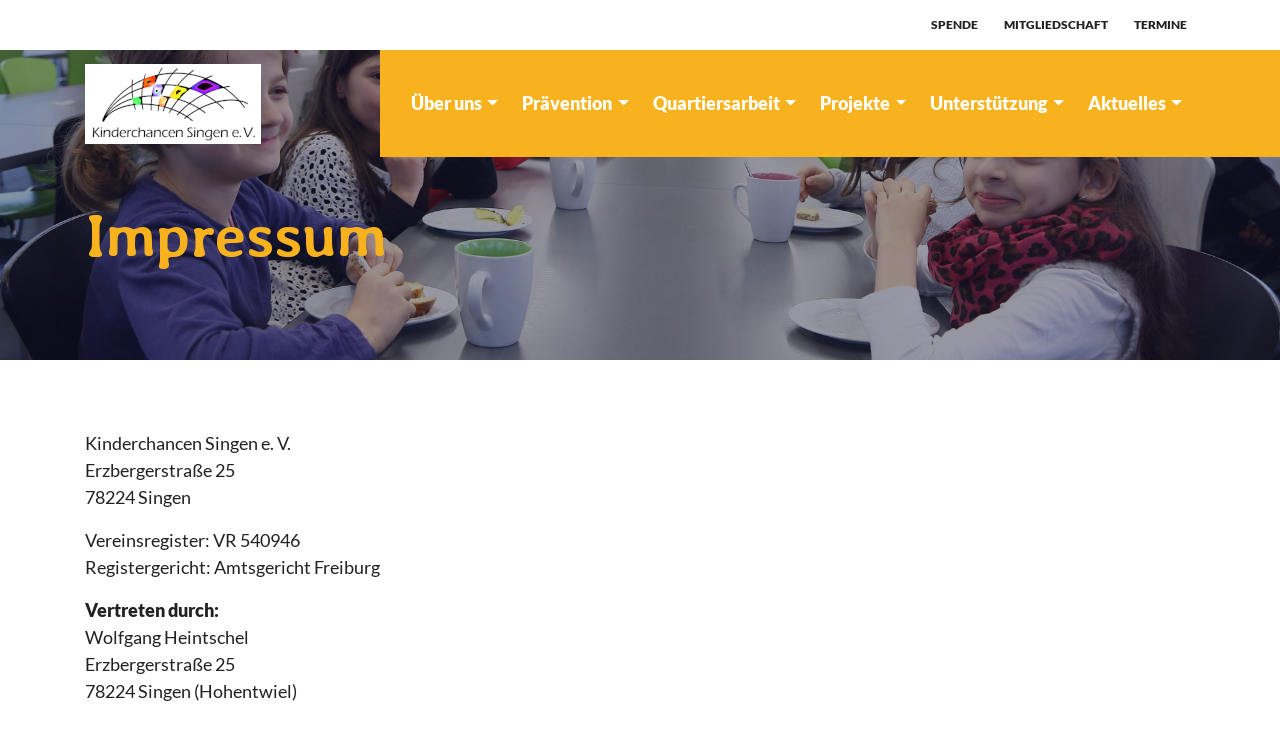

--- FILE ---
content_type: text/html; charset=UTF-8
request_url: https://www.kinderchancen-singen.de/impressum/
body_size: 7881
content:
<!DOCTYPE html>
<html lang="de">

<head>
  <meta charset="UTF-8">
  <meta name="viewport" content="width=device-width, initial-scale=1, shrink-to-fit=no">

  <meta name='robots' content='noindex, follow' />
	<style>img:is([sizes="auto" i], [sizes^="auto," i]) { contain-intrinsic-size: 3000px 1500px }</style>
	
	<title>Impressum - Kinderchancen Singen e.V.</title>
	<meta property="og:locale" content="de_DE" />
	<meta property="og:type" content="article" />
	<meta property="og:title" content="Impressum - Kinderchancen Singen e.V." />
	<meta property="og:description" content="Fotos wundervisuals, DisobeyArt, wildpixel, Discha-AS, Vagengeym_Elena" />
	<meta property="og:url" content="https://www.kinderchancen-singen.de/impressum/" />
	<meta property="og:site_name" content="Kinderchancen Singen e.V." />
	<meta property="article:modified_time" content="2024-04-05T07:52:42+00:00" />
	<meta name="twitter:card" content="summary_large_image" />
	<script type="application/ld+json" class="yoast-schema-graph">{"@context":"https://schema.org","@graph":[{"@type":"WebPage","@id":"https://www.kinderchancen-singen.de/impressum/","url":"https://www.kinderchancen-singen.de/impressum/","name":"Impressum - Kinderchancen Singen e.V.","isPartOf":{"@id":"https://www.kinderchancen-singen.de/#website"},"datePublished":"2022-06-08T08:17:28+00:00","dateModified":"2024-04-05T07:52:42+00:00","breadcrumb":{"@id":"https://www.kinderchancen-singen.de/impressum/#breadcrumb"},"inLanguage":"de","potentialAction":[{"@type":"ReadAction","target":["https://www.kinderchancen-singen.de/impressum/"]}]},{"@type":"BreadcrumbList","@id":"https://www.kinderchancen-singen.de/impressum/#breadcrumb","itemListElement":[{"@type":"ListItem","position":1,"name":"Startseite","item":"https://www.kinderchancen-singen.de/"},{"@type":"ListItem","position":2,"name":"Impressum"}]},{"@type":"WebSite","@id":"https://www.kinderchancen-singen.de/#website","url":"https://www.kinderchancen-singen.de/","name":"Kinderchancen Singen e.V.","description":"Zukunftschancen für arme Kinder","publisher":{"@id":"https://www.kinderchancen-singen.de/#organization"},"potentialAction":[{"@type":"SearchAction","target":{"@type":"EntryPoint","urlTemplate":"https://www.kinderchancen-singen.de/?s={search_term_string}"},"query-input":{"@type":"PropertyValueSpecification","valueRequired":true,"valueName":"search_term_string"}}],"inLanguage":"de"},{"@type":"Organization","@id":"https://www.kinderchancen-singen.de/#organization","name":"Kinderchancen Singen e.V.","url":"https://www.kinderchancen-singen.de/","logo":{"@type":"ImageObject","inLanguage":"de","@id":"https://www.kinderchancen-singen.de/#/schema/logo/image/","url":"https://www.kinderchancen-singen.de/wp-content/uploads/logo-kinderchancen-rectangle.png","contentUrl":"https://www.kinderchancen-singen.de/wp-content/uploads/logo-kinderchancen-rectangle.png","width":430,"height":212,"caption":"Kinderchancen Singen e.V."},"image":{"@id":"https://www.kinderchancen-singen.de/#/schema/logo/image/"}}]}</script>


<link rel='dns-prefetch' href='//www.kinderchancen-singen.de' />
<link rel='stylesheet' id='cf7ic_style-css' href='https://www.kinderchancen-singen.de/wp-content/plugins/contact-form-7-image-captcha/css/cf7ic-style.css?ver=3.3.7' media='all' />
<link rel='stylesheet' id='contact-form-7-css' href='https://www.kinderchancen-singen.de/wp-content/plugins/contact-form-7/includes/css/styles.css?ver=6.1.3' media='all' />
<link rel='stylesheet' id='wpsm_ac-font-awesome-front-css' href='https://www.kinderchancen-singen.de/wp-content/plugins/responsive-accordion-and-collapse/css/font-awesome/css/font-awesome.min.css?ver=6.8.3' media='all' />
<link rel='stylesheet' id='wpsm_ac_bootstrap-front-css' href='https://www.kinderchancen-singen.de/wp-content/plugins/responsive-accordion-and-collapse/css/bootstrap-front.css?ver=6.8.3' media='all' />
<link rel='stylesheet' id='bootstrap-css' href='https://www.kinderchancen-singen.de/wp-content/themes/kinderchancen/assets/css/bootstrap.min.css?ver=3.0.4' media='all' />
<link rel='stylesheet' id='slick-css' href='https://www.kinderchancen-singen.de/wp-content/themes/kinderchancen/assets/slick/slick.css?ver=3.0.4' media='all' />
<link rel='stylesheet' id='animate-css' href='https://www.kinderchancen-singen.de/wp-content/themes/kinderchancen/assets/css/animate.css?ver=3.0.4' media='all' />
<link rel='stylesheet' id='aos-css' href='https://www.kinderchancen-singen.de/wp-content/themes/kinderchancen/assets/css/aos.css?ver=3.0.4' media='all' />
<link rel='stylesheet' id='venobox-css' href='https://www.kinderchancen-singen.de/wp-content/themes/kinderchancen/assets/css/venobox.css?ver=3.0.4' media='all' />
<link rel='stylesheet' id='style-css' href='https://www.kinderchancen-singen.de/wp-content/themes/kinderchancen/style.css?ver=3.0.4' media='all' />
<link rel='stylesheet' id='dflip-style-css' href='https://www.kinderchancen-singen.de/wp-content/plugins/3d-flipbook-dflip-lite/assets/css/dflip.min.css?ver=2.4.20' media='all' />
<script src="https://www.kinderchancen-singen.de/wp-includes/js/jquery/jquery.min.js?ver=3.7.1" id="jquery-core-js"></script>
<script src="https://www.kinderchancen-singen.de/wp-includes/js/jquery/jquery-migrate.min.js?ver=3.4.1" id="jquery-migrate-js"></script>
<link rel="https://api.w.org/" href="https://www.kinderchancen-singen.de/wp-json/" /><link rel="alternate" title="JSON" type="application/json" href="https://www.kinderchancen-singen.de/wp-json/wp/v2/pages/21" /><link rel="alternate" title="oEmbed (JSON)" type="application/json+oembed" href="https://www.kinderchancen-singen.de/wp-json/oembed/1.0/embed?url=https%3A%2F%2Fwww.kinderchancen-singen.de%2Fimpressum%2F" />
<link rel="alternate" title="oEmbed (XML)" type="text/xml+oembed" href="https://www.kinderchancen-singen.de/wp-json/oembed/1.0/embed?url=https%3A%2F%2Fwww.kinderchancen-singen.de%2Fimpressum%2F&#038;format=xml" />

  <link rel="stylesheet" href="https://www.kinderchancen-singen.de/wp-content/themes/kinderchancen/assets/css/fontawesome.min.css">
  <link rel="apple-touch-icon" sizes="180x180" href="https://www.kinderchancen-singen.de/wp-content/themes/kinderchancen/assets/favicons/apple-touch-icon.png">
  <link rel="icon" type="image/png" sizes="32x32" href="https://www.kinderchancen-singen.de/wp-content/themes/kinderchancen/assets/favicons/favicon-32x32.png">
  <link rel="icon" type="image/png" sizes="16x16" href="https://www.kinderchancen-singen.de/wp-content/themes/kinderchancen/assets/favicons/favicon-16x16.png">
  <link rel="manifest" href="https://www.kinderchancen-singen.de/wp-content/themes/kinderchancen/assets/favicons/site.webmanifest">
  <link rel="mask-icon" href="https://www.kinderchancen-singen.de/wp-content/themes/kinderchancen/assets/favicons/safari-pinned-tab.svg" color="#f6a800">
  <link rel="shortcut icon" href="https://www.kinderchancen-singen.de/wp-content/themes/kinderchancen/assets/favicons/favicon.ico">
  <meta name="msapplication-TileColor" content="#f6a800">
  <meta name="msapplication-config" content="https://www.kinderchancen-singen.de/wp-content/themes/kinderchancen/assets/favicons/browserconfig.xml">
  <meta name="theme-color" content="#f6a800">

  <style>
  @font-face {
    font-family: 'Averia Libre';
    font-style: normal;
    font-weight: 400;
    src: url('https://www.kinderchancen-singen.de/wp-content/themes/kinderchancen/assets/fonts/averia-libre-v16-latin-regular.eot');
    src: local(''),
      url('https://www.kinderchancen-singen.de/wp-content/themes/kinderchancen/assets/fonts/averia-libre-v16-latin-regular.eot?#iefix') format('embedded-opentype'),
      url('https://www.kinderchancen-singen.de/wp-content/themes/kinderchancen/assets/fonts/averia-libre-v16-latin-regular.woff2') format('woff2'),
      url('https://www.kinderchancen-singen.de/wp-content/themes/kinderchancen/assets/fonts/averia-libre-v16-latin-regular.woff') format('woff'),
      url('https://www.kinderchancen-singen.de/wp-content/themes/kinderchancen/assets/fonts/averia-libre-v16-latin-regular.ttf') format('truetype'),
      url('https://www.kinderchancen-singen.de/wp-content/themes/kinderchancen/assets/fonts/averia-libre-v16-latin-regular.svg#AveriaLibre') format('svg');
  }

  @font-face {
    font-family: 'Averia Libre';
    font-style: normal;
    font-weight: 700;
    src: url('https://www.kinderchancen-singen.de/wp-content/themes/kinderchancen/assets/fonts/averia-libre-v16-latin-700.eot');
    src: local(''),
      url('https://www.kinderchancen-singen.de/wp-content/themes/kinderchancen/assets/fonts/averia-libre-v16-latin-700.eot?#iefix') format('embedded-opentype'),
      url('https://www.kinderchancen-singen.de/wp-content/themes/kinderchancen/assets/fonts/averia-libre-v16-latin-700.woff2') format('woff2'),
      url('https://www.kinderchancen-singen.de/wp-content/themes/kinderchancen/assets/fonts/averia-libre-v16-latin-700.woff') format('woff'),
      url('https://www.kinderchancen-singen.de/wp-content/themes/kinderchancen/assets/fonts/averia-libre-v16-latin-700.ttf') format('truetype'),
      url('https://www.kinderchancen-singen.de/wp-content/themes/kinderchancen/assets/fonts/averia-libre-v16-latin-700.svg#AveriaLibre') format('svg');
  }


  @font-face {
    font-family: 'Lato';
    font-style: normal;
    font-weight: 400;
    src: url('https://www.kinderchancen-singen.de/wp-content/themes/kinderchancen/assets/fonts/lato-v23-latin-regular.eot');
    src: local(''),
      url('https://www.kinderchancen-singen.de/wp-content/themes/kinderchancen/assets/fonts/lato-v23-latin-regular.eot?#iefix') format('embedded-opentype'),
      url('https://www.kinderchancen-singen.de/wp-content/themes/kinderchancen/assets/fonts/lato-v23-latin-regular.woff2') format('woff2'),
      url('https://www.kinderchancen-singen.de/wp-content/themes/kinderchancen/assets/fonts/lato-v23-latin-regular.woff') format('woff'),
      url('https://www.kinderchancen-singen.de/wp-content/themes/kinderchancen/assets/fonts/lato-v23-latin-regular.ttf') format('truetype'),
      url('https://www.kinderchancen-singen.de/wp-content/themes/kinderchancen/assets/fonts/lato-v23-latin-regular.svg#Lato') format('svg');
  }

  @font-face {
    font-family: 'Lato';
    font-style: normal;
    font-weight: 900;
    src: url('https://www.kinderchancen-singen.de/wp-content/themes/kinderchancen/assets/fonts/lato-v23-latin-900.eot');
    src: local(''),
      url('https://www.kinderchancen-singen.de/wp-content/themes/kinderchancen/assets/fonts/lato-v23-latin-900.eot?#iefix') format('embedded-opentype'),
      url('https://www.kinderchancen-singen.de/wp-content/themes/kinderchancen/assets/fonts/lato-v23-latin-900.woff2') format('woff2'),
      url('https://www.kinderchancen-singen.de/wp-content/themes/kinderchancen/assets/fonts/lato-v23-latin-900.woff') format('woff'),
      url('https://www.kinderchancen-singen.de/wp-content/themes/kinderchancen/assets/fonts/lato-v23-latin-900.ttf') format('truetype'),
      url('https://www.kinderchancen-singen.de/wp-content/themes/kinderchancen/assets/fonts/lato-v23-latin-900.svg#Lato') format('svg');
  }
  </style>



  </head>


<body class="wp-singular page-template-default page page-id-21 wp-theme-kinderchancen">

  
  <div id="wrapper">
    <header class="fixed-top header">
      <!-- top header -->
      <div class="top-header py-2 bg-white">
        <div class="container">
          <div class="row no-gutters">
            <div class="col-lg-12 text-center text-lg-right">
              <ul class="list-inline">
                <li class="list-inline-item"><a class="text-uppercase text-color p-sm-2 py-2 px-0 d-inline-block"
                    href="https://www.kinderchancen-singen.de/spenden-foerderung/geldspenden/">Spende</a></li>
                <li class="list-inline-item"><a class="text-uppercase text-color p-sm-2 py-2 px-0 d-inline-block"
                    href="https://www.kinderchancen-singen.de/spenden-foerderung/mitgliedschaft/">Mitgliedschaft</a></li>
                <li class="list-inline-item"><a class="text-uppercase text-color p-sm-2 py-2 px-0 d-inline-block"
                    href="https://www.kinderchancen-singen.de/aktuelles/termine/">Termine</a></li>
              </ul>
            </div>
          </div>
        </div>
      </div>
      <!-- navbar -->
      <div class="navigation w-100">
        <div class="container">
          <nav class="navbar navbar-expand-lg navbar-dark p-0">
            <a class="navbar-brand" href="https://www.kinderchancen-singen.de"><img
                src="https://www.kinderchancen-singen.de/wp-content/themes/kinderchancen/assets/img/logo-kinderchancen.png" width="176" height="80" alt="logo Kinderchancen e.V."
                class="img-fluid"></a>
            <button class="navbar-toggler rounded-0" type="button" data-toggle="collapse" data-target="#navigation" aria-controls="navigation"
              aria-expanded="false" aria-label="Toggle navigation">
              <span class="navbar-toggler-icon"></span>
            </button>

            <div class="collapse navbar-collapse" id="navigation">
              <ul id="menu-kinderchancen" class="navbar-nav ml-auto text-center"><li itemscope="itemscope" itemtype="https://www.schema.org/SiteNavigationElement" id="menu-item-720" class="menu-item menu-item-type-post_type menu-item-object-page menu-item-has-children nav-item menu-item-720 dropdown"><a href="https://www.kinderchancen-singen.de/ueber-uns/unser-verein/" class="nav-link dropdown-toggle" aria-expanded="false">Über uns <span class="caret"></span></a><ul role="menu" class="dropdown-menu"><li itemscope="itemscope" itemtype="https://www.schema.org/SiteNavigationElement" id="menu-item-678" class="menu-item menu-item-type-post_type menu-item-object-page menu-item-678"><a href="https://www.kinderchancen-singen.de/ueber-uns/unser-verein/" class="dropdown-item">Unser Verein</a></li>
<li itemscope="itemscope" itemtype="https://www.schema.org/SiteNavigationElement" id="menu-item-167" class="menu-item menu-item-type-post_type menu-item-object-page menu-item-167"><a href="https://www.kinderchancen-singen.de/ueber-uns/der-vorstand/" class="dropdown-item">Der Vorstand</a></li>
<li itemscope="itemscope" itemtype="https://www.schema.org/SiteNavigationElement" id="menu-item-166" class="menu-item menu-item-type-post_type menu-item-object-page menu-item-166"><a href="https://www.kinderchancen-singen.de/ueber-uns/unsere-mitarbeiter/" class="dropdown-item">Unsere Mitarbeiter*innen</a></li>
<li itemscope="itemscope" itemtype="https://www.schema.org/SiteNavigationElement" id="menu-item-688" class="menu-item menu-item-type-post_type menu-item-object-page menu-item-688"><a href="https://www.kinderchancen-singen.de/ueber-uns/suedstadttreff/" class="dropdown-item">Quartiersbüro Südstadttreff</a></li>
<li itemscope="itemscope" itemtype="https://www.schema.org/SiteNavigationElement" id="menu-item-165" class="menu-item menu-item-type-post_type menu-item-object-page menu-item-165"><a href="https://www.kinderchancen-singen.de/ueber-uns/das-kinderbuero/" class="dropdown-item">Erreichbarkeit</a></li>
<li itemscope="itemscope" itemtype="https://www.schema.org/SiteNavigationElement" id="menu-item-163" class="menu-item menu-item-type-post_type menu-item-object-page menu-item-163"><a href="https://www.kinderchancen-singen.de/ueber-uns/satzung-und-leitbild/" class="dropdown-item">Satzung und Leitbild</a></li>
</ul>
</li>
<li itemscope="itemscope" itemtype="https://www.schema.org/SiteNavigationElement" id="menu-item-981" class="menu-item menu-item-type-custom menu-item-object-custom menu-item-has-children nav-item menu-item-981 dropdown"><a href="https://www.kinderchancen-singen.de/netzwerk/aufgaben-und-ziele-in-der-praeventionsarbeit/" class="nav-link dropdown-toggle" aria-expanded="false">Prävention <span class="caret"></span></a><ul role="menu" class="dropdown-menu"><li itemscope="itemscope" itemtype="https://www.schema.org/SiteNavigationElement" id="menu-item-735" class="menu-item menu-item-type-post_type menu-item-object-page menu-item-735"><a href="https://www.kinderchancen-singen.de/netzwerk/aufgaben-und-ziele-in-der-praeventionsarbeit/" class="dropdown-item">Aufgaben und Ziele</a></li>
<li itemscope="itemscope" itemtype="https://www.schema.org/SiteNavigationElement" id="menu-item-737" class="menu-item menu-item-type-post_type menu-item-object-page menu-item-737"><a href="https://www.kinderchancen-singen.de/netzwerk/das-praeventionsnetzwerk-gegen-kinderarmut-in-singen/" class="dropdown-item">Das Präventionsnetzwerk</a></li>
<li itemscope="itemscope" itemtype="https://www.schema.org/SiteNavigationElement" id="menu-item-980" class="menu-item menu-item-type-post_type menu-item-object-page menu-item-980"><a href="https://www.kinderchancen-singen.de/netzwerk/kinder-und-jugendarmut/" class="dropdown-item">Kinder- und Jugendarmut</a></li>
<li itemscope="itemscope" itemtype="https://www.schema.org/SiteNavigationElement" id="menu-item-983" class="menu-item menu-item-type-post_type menu-item-object-page menu-item-983"><a href="https://www.kinderchancen-singen.de/netzwerk/starke-kinder-im-sueden/" class="dropdown-item">Starke Kinder im Süden</a></li>
</ul>
</li>
<li itemscope="itemscope" itemtype="https://www.schema.org/SiteNavigationElement" id="menu-item-1004" class="menu-item menu-item-type-custom menu-item-object-custom menu-item-has-children nav-item menu-item-1004 dropdown"><a href="https://www.kinderchancen-singen.de/quartiersarbeit/quartiersarbeit-in-der-suedstadt/" class="nav-link dropdown-toggle" aria-expanded="false">Quartiersarbeit <span class="caret"></span></a><ul role="menu" class="dropdown-menu"><li itemscope="itemscope" itemtype="https://www.schema.org/SiteNavigationElement" id="menu-item-1005" class="menu-item menu-item-type-post_type menu-item-object-page menu-item-1005"><a href="https://www.kinderchancen-singen.de/quartiersarbeit/quartiersarbeit-in-der-suedstadt/" class="dropdown-item">Quartiersarbeit in der Südstadt</a></li>
<li itemscope="itemscope" itemtype="https://www.schema.org/SiteNavigationElement" id="menu-item-1011" class="menu-item menu-item-type-post_type menu-item-object-page menu-item-1011"><a href="https://www.kinderchancen-singen.de/ueber-uns/suedstadttreff/" class="dropdown-item">Südstadttreff – Quartiersbüro</a></li>
<li itemscope="itemscope" itemtype="https://www.schema.org/SiteNavigationElement" id="menu-item-1007" class="menu-item menu-item-type-post_type menu-item-object-page menu-item-1007"><a href="https://www.kinderchancen-singen.de/quartiersarbeit/ein-suedstadt-portrait/" class="dropdown-item">Ein Südstadt-Portrait</a></li>
<li itemscope="itemscope" itemtype="https://www.schema.org/SiteNavigationElement" id="menu-item-1008" class="menu-item menu-item-type-post_type menu-item-object-page menu-item-1008"><a href="https://www.kinderchancen-singen.de/quartiersarbeit/leitgedanke-und-entstehungsgeschichte-der-quartiersinitiative-stark-im-sueden/" class="dropdown-item">Quartiershistorie Stark im Süden</a></li>
</ul>
</li>
<li itemscope="itemscope" itemtype="https://www.schema.org/SiteNavigationElement" id="menu-item-238" class="menu-item menu-item-type-post_type menu-item-object-page menu-item-has-children nav-item menu-item-238 dropdown"><a href="https://www.kinderchancen-singen.de/einzelprojekte/" class="nav-link dropdown-toggle" aria-expanded="false">Projekte <span class="caret"></span></a><ul role="menu" class="dropdown-menu"><li itemscope="itemscope" itemtype="https://www.schema.org/SiteNavigationElement" id="menu-item-246" class="menu-item menu-item-type-post_type menu-item-object-page menu-item-246"><a href="https://www.kinderchancen-singen.de/einzelprojekte/gesundes-fruehstueck/" class="dropdown-item">Gesundes Frühstück in Kitas und Schulen</a></li>
<li itemscope="itemscope" itemtype="https://www.schema.org/SiteNavigationElement" id="menu-item-785" class="menu-item menu-item-type-post_type menu-item-object-page menu-item-785"><a href="https://www.kinderchancen-singen.de/einzelprojekte/gesund-schmeckts-besser/" class="dropdown-item">Gesund schmeckt´s besser</a></li>
<li itemscope="itemscope" itemtype="https://www.schema.org/SiteNavigationElement" id="menu-item-241" class="menu-item menu-item-type-post_type menu-item-object-page menu-item-241"><a href="https://www.kinderchancen-singen.de/einzelprojekte/kiss-kunst-in-singen-sued/" class="dropdown-item">KiSS – Kunst in Singen Süd</a></li>
<li itemscope="itemscope" itemtype="https://www.schema.org/SiteNavigationElement" id="menu-item-523" class="menu-item menu-item-type-post_type menu-item-object-page menu-item-523"><a href="https://www.kinderchancen-singen.de/einzelprojekte/schulranzen-aktion/" class="dropdown-item">Schulranzen-Aktion</a></li>
<li itemscope="itemscope" itemtype="https://www.schema.org/SiteNavigationElement" id="menu-item-527" class="menu-item menu-item-type-post_type menu-item-object-page menu-item-527"><a href="https://www.kinderchancen-singen.de/einzelprojekte/kooperationsprojekt-leselust/" class="dropdown-item">Kooperationsprojekt LeseLust</a></li>
<li itemscope="itemscope" itemtype="https://www.schema.org/SiteNavigationElement" id="menu-item-240" class="menu-item menu-item-type-post_type menu-item-object-page menu-item-240"><a href="https://www.kinderchancen-singen.de/einzelprojekte/kiju-karte/" class="dropdown-item">KiJu-Karte</a></li>
<li itemscope="itemscope" itemtype="https://www.schema.org/SiteNavigationElement" id="menu-item-243" class="menu-item menu-item-type-post_type menu-item-object-page menu-item-243"><a href="https://www.kinderchancen-singen.de/einzelprojekte/singener-wegweiserinnen/" class="dropdown-item">Singener Wegweiser*innen</a></li>
<li itemscope="itemscope" itemtype="https://www.schema.org/SiteNavigationElement" id="menu-item-787" class="menu-item menu-item-type-post_type menu-item-object-page menu-item-787"><a href="https://www.kinderchancen-singen.de/einzelprojekte/suedstadtreff/" class="dropdown-item">Schulguides und Cafe im Südstadttreff</a></li>
<li itemscope="itemscope" itemtype="https://www.schema.org/SiteNavigationElement" id="menu-item-788" class="menu-item menu-item-type-post_type menu-item-object-page menu-item-788"><a href="https://www.kinderchancen-singen.de/einzelprojekte/quartiersarbeit-in-der-suedstadt/" class="dropdown-item">Quartiersarbeit in der Südstadt</a></li>
<li itemscope="itemscope" itemtype="https://www.schema.org/SiteNavigationElement" id="menu-item-789" class="menu-item menu-item-type-post_type menu-item-object-page menu-item-789"><a href="https://www.kinderchancen-singen.de/einzelprojekte/kooperationsprojekt-deutschkurse/" class="dropdown-item">Kooperationsprojekt „Deutschkurse“</a></li>
<li itemscope="itemscope" itemtype="https://www.schema.org/SiteNavigationElement" id="menu-item-790" class="menu-item menu-item-type-post_type menu-item-object-page menu-item-790"><a href="https://www.kinderchancen-singen.de/einzelprojekte/stadtteilschulen/" class="dropdown-item">Kooperationsprojekt „Stadtteilschule“</a></li>
<li itemscope="itemscope" itemtype="https://www.schema.org/SiteNavigationElement" id="menu-item-791" class="menu-item menu-item-type-post_type menu-item-object-page menu-item-791"><a href="https://www.kinderchancen-singen.de/einzelprojekte/fahrradprojekt-velofit/" class="dropdown-item">Kooperationsprojekt „Velofit“</a></li>
<li itemscope="itemscope" itemtype="https://www.schema.org/SiteNavigationElement" id="menu-item-792" class="menu-item menu-item-type-post_type menu-item-object-page menu-item-792"><a href="https://www.kinderchancen-singen.de/einzelprojekte/redezeit/" class="dropdown-item">Kooperationsprojekt „Redezeit“</a></li>
</ul>
</li>
<li itemscope="itemscope" itemtype="https://www.schema.org/SiteNavigationElement" id="menu-item-100" class="menu-item menu-item-type-post_type menu-item-object-page menu-item-has-children nav-item menu-item-100 dropdown"><a href="https://www.kinderchancen-singen.de/spenden-foerderung/" class="nav-link dropdown-toggle" aria-expanded="false">Unterstützung <span class="caret"></span></a><ul role="menu" class="dropdown-menu"><li itemscope="itemscope" itemtype="https://www.schema.org/SiteNavigationElement" id="menu-item-104" class="menu-item menu-item-type-post_type menu-item-object-page menu-item-104"><a href="https://www.kinderchancen-singen.de/spenden-foerderung/geldspenden/" class="dropdown-item">Geldspenden</a></li>
<li itemscope="itemscope" itemtype="https://www.schema.org/SiteNavigationElement" id="menu-item-105" class="menu-item menu-item-type-post_type menu-item-object-page menu-item-105"><a href="https://www.kinderchancen-singen.de/spenden-foerderung/mitgliedschaft/" class="dropdown-item">Mitglied werden</a></li>
<li itemscope="itemscope" itemtype="https://www.schema.org/SiteNavigationElement" id="menu-item-102" class="menu-item menu-item-type-post_type menu-item-object-page menu-item-102"><a href="https://www.kinderchancen-singen.de/spenden-foerderung/b-braun-preis-2014/" class="dropdown-item">B. Braun Preis 2014</a></li>
<li itemscope="itemscope" itemtype="https://www.schema.org/SiteNavigationElement" id="menu-item-101" class="menu-item menu-item-type-post_type menu-item-object-page menu-item-101"><a href="https://www.kinderchancen-singen.de/spenden-foerderung/unsere-partner/" class="dropdown-item">Unsere Partner</a></li>
</ul>
</li>
<li itemscope="itemscope" itemtype="https://www.schema.org/SiteNavigationElement" id="menu-item-436" class="menu-item menu-item-type-post_type menu-item-object-page menu-item-has-children nav-item menu-item-436 dropdown"><a href="https://www.kinderchancen-singen.de/aktuelles/" class="nav-link dropdown-toggle" aria-expanded="false">Aktuelles <span class="caret"></span></a><ul role="menu" class="dropdown-menu"><li itemscope="itemscope" itemtype="https://www.schema.org/SiteNavigationElement" id="menu-item-437" class="menu-item menu-item-type-post_type menu-item-object-page menu-item-437"><a href="https://www.kinderchancen-singen.de/aktuelles/termine/" class="dropdown-item">Termine</a></li>
<li itemscope="itemscope" itemtype="https://www.schema.org/SiteNavigationElement" id="menu-item-438" class="menu-item menu-item-type-post_type menu-item-object-page menu-item-438"><a href="https://www.kinderchancen-singen.de/aktuelles/presse/" class="dropdown-item">Presse</a></li>
<li itemscope="itemscope" itemtype="https://www.schema.org/SiteNavigationElement" id="menu-item-516" class="menu-item menu-item-type-post_type menu-item-object-page menu-item-516"><a href="https://www.kinderchancen-singen.de/aktuelles/flyer-infomaterial/" class="dropdown-item">Flyer / Infomaterial</a></li>
</ul>
</li>
</ul>            </div>
          </nav>
        </div>
      </div>
    </header>

        <!-- page title -->
    <section class="page-title-section overlay" data-background="https://www.kinderchancen-singen.de/wp-content/uploads/header4.jpg">
      <div class="container">
        <div class="row">
          <div class="col-md-8">
            <ul class="list-inline custom-breadcrumb">
              <li class="list-inline-item">
                <h1>Impressum<h1>
              </li>
              <li class="list-inline-item text-white h3 font-secondary @@nasted"></li>
            </ul>

            
          </div>
        </div>
      </div>
    </section>
    <!-- /page title -->

    
    <div id="contentblock"><section class="section">
  <div class="container">
    <div class="row mb-5">
      <div class="col-md-12">
        <div id="post-21" class="content post-21 page type-page status-publish hentry">
          <div style="word-wrap: break-word;">

<p>Kinderchancen Singen e. V.<br />
Erzbergerstra&szlig;e 25<br />
78224 Singen</p>

<p>Vereinsregister: VR 540946<br />
Registergericht: Amtsgericht Freiburg</p>

<p><strong>Vertreten durch:</strong><br />
Wolfgang Heintschel<br />
Erzbergerstra&szlig;e 25<br />
78224 Singen (Hohentwiel)</p>

<h2>Kontakt</h2>
<p>Telefon: 07731 69670 550<br />
Telefax: 07731 498 71<br />
E-Mail: info@kinderchancen-singen.de</p>

<h2>Umsatzsteuer-ID</h2>
<p>Umsatzsteuer-Identifikationsnummer gem&auml;&szlig; &sect; 27 a Umsatzsteuergesetz:<br />
18159/55680</p>

<h2>Redaktionell verantwortlich</h2>
<p>Kinderchancen Singen e.V.<br />
Wolfgang Heintschel<br />
Erzbergerstra&szlig;e 25<br />
78224 Singen (Hohentwiel)</p>

<h2>Verbraucher&shy;streit&shy;beilegung/Universal&shy;schlichtungs&shy;stelle</h2>
<p>Wir sind nicht bereit oder verpflichtet, an Streitbeilegungsverfahren vor einer Verbraucherschlichtungsstelle teilzunehmen.</p></div>
<h2>Fotos</h2>
<p><a href="https://www.istockphoto.com/de/portfolio/wundervisuals?mediatype=photography" rel="noopener" target="_blank">wundervisuals</a>, <a href="https://www.istockphoto.com/de/portfolio/DisobeyArt?mediatype=photography" rel="noopener" target="_blank">DisobeyArt</a>, <a href="https://www.istockphoto.com/de/portfolio/wildpixel?mediatype=photography" rel="noopener" target="_blank">wildpixel</a>, <a href="https://www.istockphoto.com/de/portfolio/Discha-AS?mediatype=photography" rel="noopener" target="_blank">Discha-AS</a>, <a href="https://www.istockphoto.com/de/portfolio/Vagengeym_Elena?mediatype=photography" rel="noopener" target="_blank">Vagengeym_Elena</a></p>
		  
		  
                  </div>
      </div>
    </div>
  </div>
</section>






</div>
<!-- footer -->
<footer>
  <!-- footer content -->
  <div class="footer bg-footer section border-bottom">
    <div class="container">
      <div class="row">
        <div class="col-lg-4 col-md-12 col-sm-12 mb-5 mb-lg-0">
          <a class="logo-footer" https://www.kinderchancen-singen.de"><img
              src="https://www.kinderchancen-singen.de/wp-content/themes/kinderchancen/assets/img/logo-kinderchancen-big.png" width="430" height="339"
              alt="logo Kinderchancen e.V." class="img-fluid"></a>
        </div>
        <div class="col-lg-4 col-md-6 col-sm-12 mb-5">
          <h4 class="text-white mb-3">Kinderchancen Singen e.V.</h4>

          <ul class="fa-ul mb-3">
            <li><span class="fa-li"><i class="fad fa-home"></i></span>Berliner Straße 8<br />78224 Singen</li>
          </ul>
          <ul class="fa-ul">
            <li><span class="fa-li"><i class="fad fa-phone"></i></span>07731 969 70 550</li>
            <li><span class="fa-li"><i class="fad fa-envelope"></i></span><a href="mailto:info@kinderchancen-singen.de">info@kinderchancen-singen.de</a></li>
          </ul>

        </div>
        <div class="col-lg-4 col-md-6 col-sm-12 mb-5">
          <h4 class="text-white mb-3">Weitere Informationen</h4>
          <p>
            <a href="https://www.kinderchancen-singen.de/kontakt/">Kontakt</a><br />
            <a href="https://www.kinderchancen-singen.de/impressum/">Impressum</a><br />
            <a href="https://www.kinderchancen-singen.de/datenschutz/">Datenschutz</a>
          </p>
        </div>
      </div>
    </div>
  </div>
  <!-- copyright -->
  <div class="copyright py-4 bg-footer">
    <div class="container">
      <div class="row">
        <div class="col-lg-12">
          <p class="mb-0 text-center">Copyright 2025 Kinderchancen Singen e.V. <br />
            Struktur, Gestaltung & technische Umsetzung <a href="https://www.blue-hippo.company" target="_blank" rel="noopener">by blue hippo</a>
          </p>
        </div>

      </div>
    </div>
  </div>
</footer><!-- /footer -->
</div><!-- /#wrapper -->
<script type="speculationrules">
{"prefetch":[{"source":"document","where":{"and":[{"href_matches":"\/*"},{"not":{"href_matches":["\/wp-*.php","\/wp-admin\/*","\/wp-content\/uploads\/*","\/wp-content\/*","\/wp-content\/plugins\/*","\/wp-content\/themes\/kinderchancen\/*","\/*\\?(.+)"]}},{"not":{"selector_matches":"a[rel~=\"nofollow\"]"}},{"not":{"selector_matches":".no-prefetch, .no-prefetch a"}}]},"eagerness":"conservative"}]}
</script>
  <script>
  jQuery(document).ready(function($) {
    if ($(document).width() < 800) {
      $("#navigation li.dropdown").each(function(index) {
        $(this).find("a.nav-link").attr('data-toggle', 'dropdown');
      });
    }
  });
  </script>
  <script src="https://www.kinderchancen-singen.de/wp-includes/js/dist/hooks.min.js?ver=4d63a3d491d11ffd8ac6" id="wp-hooks-js"></script>
<script src="https://www.kinderchancen-singen.de/wp-includes/js/dist/i18n.min.js?ver=5e580eb46a90c2b997e6" id="wp-i18n-js"></script>
<script id="wp-i18n-js-after">
wp.i18n.setLocaleData( { 'text direction\u0004ltr': [ 'ltr' ] } );
</script>
<script src="https://www.kinderchancen-singen.de/wp-content/plugins/contact-form-7/includes/swv/js/index.js?ver=6.1.3" id="swv-js"></script>
<script id="contact-form-7-js-translations">
( function( domain, translations ) {
	var localeData = translations.locale_data[ domain ] || translations.locale_data.messages;
	localeData[""].domain = domain;
	wp.i18n.setLocaleData( localeData, domain );
} )( "contact-form-7", {"translation-revision-date":"2025-10-26 03:28:49+0000","generator":"GlotPress\/4.0.3","domain":"messages","locale_data":{"messages":{"":{"domain":"messages","plural-forms":"nplurals=2; plural=n != 1;","lang":"de"},"This contact form is placed in the wrong place.":["Dieses Kontaktformular wurde an der falschen Stelle platziert."],"Error:":["Fehler:"]}},"comment":{"reference":"includes\/js\/index.js"}} );
</script>
<script id="contact-form-7-js-before">
var wpcf7 = {
    "api": {
        "root": "https:\/\/www.kinderchancen-singen.de\/wp-json\/",
        "namespace": "contact-form-7\/v1"
    }
};
</script>
<script src="https://www.kinderchancen-singen.de/wp-content/plugins/contact-form-7/includes/js/index.js?ver=6.1.3" id="contact-form-7-js"></script>
<script src="https://www.kinderchancen-singen.de/wp-content/plugins/responsive-accordion-and-collapse/js/accordion-custom.js?ver=6.8.3" id="call_ac-custom-js-front-js"></script>
<script src="https://www.kinderchancen-singen.de/wp-content/plugins/responsive-accordion-and-collapse/js/accordion.js?ver=6.8.3" id="call_ac-js-front-js"></script>
<script src="https://www.kinderchancen-singen.de/wp-content/themes/kinderchancen/assets/slick/slick.min.js?ver=3.0.4" id="slick-js"></script>
<script src="https://www.kinderchancen-singen.de/wp-content/themes/kinderchancen/assets/js/bootstrap.min.js?ver=3.0.4" id="bootstrap-js"></script>
<script src="https://www.kinderchancen-singen.de/wp-content/themes/kinderchancen/assets/js/aos.js?ver=3.0.4" id="aos-js"></script>
<script src="https://www.kinderchancen-singen.de/wp-content/themes/kinderchancen/assets/js/venobox.min.js?ver=3.0.4" id="venobox-js"></script>
<script src="https://www.kinderchancen-singen.de/wp-content/themes/kinderchancen/assets/js/script.js?ver=3.0.4" id="main-js"></script>
<script src="https://www.kinderchancen-singen.de/wp-content/plugins/3d-flipbook-dflip-lite/assets/js/dflip.min.js?ver=2.4.20" id="dflip-script-js"></script>
        <script data-cfasync="false">
            window.dFlipLocation = 'https://www.kinderchancen-singen.de/wp-content/plugins/3d-flipbook-dflip-lite/assets/';
            window.dFlipWPGlobal = {"text":{"toggleSound":"Ton ein-\/ausschalten","toggleThumbnails":"Vorschaubilder ein-\/ausschalten","toggleOutline":"Inhaltsverzeichnis\/Lesezeichen umschalten","previousPage":"Vorherige Seite","nextPage":"N\u00e4chste Seite","toggleFullscreen":"Vollbildmodus wechseln","zoomIn":"Vergr\u00f6\u00dfern","zoomOut":"Verkleinern","toggleHelp":"Hilfe umschalten","singlePageMode":"Einzelseitenmodus","doublePageMode":"Doppelseitenmodus","downloadPDFFile":"PDF-Datei herunterladen","gotoFirstPage":"Zur ersten Seite gehen","gotoLastPage":"Zur letzten Seite gehen","share":"Teilen","mailSubject":"Sieh dir dieses Flipbook an!","mailBody":"Diese Website \u00f6ffnen {{url}}","loading":"DearFlip: l\u00e4dt... "},"viewerType":"flipbook","moreControls":"download,pageMode,startPage,endPage,sound","hideControls":"","scrollWheel":"false","backgroundColor":"#777","backgroundImage":"","height":"auto","paddingLeft":"20","paddingRight":"20","controlsPosition":"bottom","duration":800,"soundEnable":"true","enableDownload":"true","showSearchControl":"false","showPrintControl":"false","enableAnnotation":false,"enableAnalytics":"false","webgl":"true","hard":"none","maxTextureSize":"1600","rangeChunkSize":"524288","zoomRatio":1.5,"stiffness":3,"pageMode":"0","singlePageMode":"0","pageSize":"0","autoPlay":"false","autoPlayDuration":5000,"autoPlayStart":"false","linkTarget":"2","sharePrefix":"flipbook-"};
        </script>
      </body>

</html>

--- FILE ---
content_type: text/css
request_url: https://www.kinderchancen-singen.de/wp-content/themes/kinderchancen/style.css?ver=3.0.4
body_size: 5149
content:
/*!
Theme Name: Kinderchancen Singen
Theme URI: https://them.es/starter
Author: Blue Hippo
Author URI: https://www.blue-hippo.company
Description: Theme for Kinderchancen Singen
Version: 3.0.4
Requires at least: 5.0
Tested up to: 5.9
Requires PHP: 7.2
License: GPL version 2 or later
License URI: https://www.gnu.org/licenses/gpl-2.0
Tags: custom-background, custom-colors, featured-images, flexible-header, microformats, post-formats, rtl-language-support, theme-options, translation-ready, accessibility-ready
Text Domain: kinderchancen
*/

/*------------------------------------------------------------------
[TABLE OF CONTENTS]
-------------------------------------------------------------------*/

:root {
  --textColor: #222222;
  --textColor--light: rgba(0, 0, 0, 0.6);
  --orange: #f7b21e;
  --orange-light: #f7b21eb0;
  --bgdivider: #f5f7fa;
}

::selection,
::-moz-selection {
  background: var(--orange-light);
}

html {
  scroll-behavior: smooth;
}

#contactTab {
  scroll-margin-top: 100px;
}

input {
  accent-color: var(--orange);
}

a[href^="tel:"] {
  cursor: default;
}

a[href$=".pdf"]:before {
  content: "\f1c1";
  font-family: "Font Awesome 5 Pro";
  display: inline-block;
  margin-right: 0.5em;
}

a[href$=".pdf"]:before {
  content: "\f1c1";
  font-family: "Font Awesome 5 Pro";
  display: inline-block;
  margin-right: 0.5em;
}

a.nopdficon[href$=".pdf"]:before {
  display: none;
}

body {
  font-family: "Lato", sans-serif;
  -webkit-font-smoothing: antialiased;
  font-size: 18px;
  color: var(--textColor);
  background-color: #fff;
  overflow-x: hidden;
}

p,
.paragraph {
  font-weight: 400;
  line-height: 1.5;
}

h1,
h2,
h3,
h4,
h5,
h6 {
  color: var(--orange);
  font-family: "Averia Libre";
  font-weight: 700;
  line-height: 1.2;
}

h1,
.h1 {
  font-size: 60px;
}

@media (max-width: 575px) {
  h1,
  .h1 {
    font-size: 45px;
  }
}

h2,
.h2 {
  font-size: 40px;
}

@media (max-width: 575px) {
  h2,
  .h2 {
    font-size: 36px;
  }
}

h3,
.h3 {
  font-size: 36px;
}

@media (max-width: 575px) {
  h3,
  .h3 {
    font-size: 30px;
  }
}

h4,
.h4 {
  font-size: 32px;
}

@media (max-width: 575px) {
  h4,
  .h4 {
    font-size: 28px;
  }
}

h5,
.h5 {
  font-size: 26px;
}

@media (max-width: 575px) {
  h5,
  .h5 {
    font-size: 24px;
  }
}

h6,
.h6 {
  font-size: 20px;
}

@media (max-width: 575px) {
  h6,
  .h6 {
    font-size: 22px;
  }
}

/* Button style */

.btn {
  font-family: "Averia Libre", sans-serif;
  padding: 15px 40px;
  border-radius: 0;
  font-weight: 500;
  font-size: 18px;
  border: 0;
  position: relative;
  z-index: 1;
  transition: 0.2s ease;
  overflow: hidden;
}

.btn::before {
  position: absolute;
  content: "";
  height: 80%;
  width: 100%;
  left: 0;
  bottom: 10%;
  z-index: -1;
  transition: -webkit-transform 0.2s ease-in-out;
  transition: transform 0.2s ease-in-out;
  transition: transform 0.2s ease-in-out, -webkit-transform 0.2s ease-in-out;
  -webkit-transform-origin: top;
  transform-origin: top;
  -webkit-transform: scaleY(0);
  transform: scaleY(0);
}

.btn:focus {
  outline: 0;
  box-shadow: none !important;
}

.btn:active {
  box-shadow: none;
}

.btn:hover::before {
  -webkit-transform: scaleY(1);
  transform: scaleY(1);
  -webkit-transform-origin: bottom;
  transform-origin: bottom;
}

.btn-sm {
  font-size: 14px;
  padding: 10px 35px;
}

.btn-xs {
  font-size: 12px;
  padding: 5px 15px;
}

.btn-primary {
  background: var(--orange);
  color: #fff;
}

.btn-primary::before {
  background: #fff;
}

.btn-primary:active {
  background: var(--orange) !important;
  color: var(--orange);
}

.btn-primary:active::before {
  height: 80%;
}

.btn-primary:hover {
  background: var(--orange);
  color: var(--orange);
}

.btn-primary:not(:disabled):not(.disabled).active,
.btn-primary:not(:disabled):not(.disabled):active,
.show > .btn-primary.dropdown-toggle {
  color: #fff;
  background-color: var(--orange);
  border-color: var(--orange);
}

.btn-secondary {
  background: #fff;
  color: var(--orange);
  border: 1px solid #fff;
}

.btn-secondary::before {
  background: var(--orange);
}

.btn-secondary:active {
  background: var(--orange);
  color: #fff;
  border: 1px solid #fff;
}

.btn-secondary:hover {
  background: #fff;
  color: #fff;
  border: 1px solid #fff;
}

.btn-primary-outline {
  border: 1px solid var(--orange);
  color: var(--orange);
  background: transparent;
}

.btn-primary-outline::before {
  background: #fff;
}

.btn-primary-outline:hover {
  background: var(--orange);
  color: var(--orange);
}

.btn-primary-outline:active {
  background: var(--orange);
  color: #fff;
}

ul {
  list-style-type: none;
  margin: 0px;
}

img {
  vertical-align: middle;
  border: 0;
}

a {
  color: var(--orange);
  transition: 300ms;
}

a,
a:hover,
a:focus {
  text-decoration: none;
}

a,
button,
select {
  cursor: pointer;
  transition: 0.2s ease;
}

a:focus,
button:focus,
select:focus {
  outline: 0;
}

a:hover {
  color: var(--orange);
}

a.text-primary:hover {
  color: var(--textColor) !important;
}

a.text-light:hover {
  color: var(--textColor) !important;
}

.slick-slide {
  outline: 0;
}

.section-bggrey {
  background-color: var(--bgdivider);
  padding-top: 5rem;
  padding-bottom: 5rem;
}

.section-mb {
  margin-bottom: 6rem;
}

.section-sm {
  padding-top: 40px;
  padding-bottom: 40px;
}

.section-title {
  margin-bottom: 30px;
}

.bg-cover {
  background-size: cover;
  background-position: center center;
  background-repeat: no-repeat;
}

.border-primary {
  border-color: #ededf1 !important;
}

/* overlay */

.fa-ul {
  margin-left: 2rem;
}

.fa-ul li {
  line-height: 1.8;
}

.overlay {
  position: relative;
}

.overlay::before {
  position: absolute;
  content: "";
  height: 100%;
  width: 100%;
  top: 0;
  left: 0;
  background: #1a1a37;
  opacity: 0.45;
}

.outline-0 {
  outline: 0 !important;
}

.d-unset {
  display: unset !important;
}

.bg-primary {
  background: var(--orange-light) !important;
}

.bg-secondary {
  background: var(--textColor--light) !important;
}

.bg-gray {
  background: #f8f8f8;
}

.text-primary {
  color: var(--orange) !important;
}

.text-color {
  color: var(--textColor);
}

.text-light {
  color: var(--textColor--light) !important;
}

.text-lighten {
  color: #d6d6e0 !important;
}

.text-muted {
  color: #fff !important;
}

.text-dark {
  color: #1e1e4b !important;
}

.font-secondary {
  font-family: "Lato";
}

.mb-10 {
  margin-bottom: 10px !important;
}

.mb-20 {
  margin-bottom: 20px !important;
}

.mb-30 {
  margin-bottom: 30px !important;
}

.mb-40 {
  margin-bottom: 40px !important;
}

.mb-50 {
  margin-bottom: 50px !important;
}

.mb-60 {
  margin-bottom: 60px !important;
}

.mb-70 {
  margin-bottom: 70px !important;
}

.mb-80 {
  margin-bottom: 80px !important;
}

.mb-90 {
  margin-bottom: 90px !important;
}

.mb-100 {
  margin-bottom: 100px !important;
}

.pl-150 {
  padding-left: 150px;
}

.zindex-1 {
  z-index: 1;
}

@media (max-width: 991px) {
  .overflow-md-hidden {
    overflow: hidden;
  }
}

.vertical-align-middle {
  vertical-align: middle;
}

.icon-md {
  font-size: 36px;
}

/* page title */

.page-title-section {
  padding: 200px 0 80px;
  margin-bottom: 70px;
  background-position: center center;
  background-size:cover;
}

/* /page title */

.list-styled {
  padding-left: 25px;
}

.list-styled li {
  position: relative;
  margin-bottom: 15px;
}

.list-styled li::before {
  position: absolute;
  content: "";
  height: 10px;
  width: 10px;
  border-radius: 50%;
  background: var(--orange);
  left: -25px;
  top: 5px;
}

textarea.form-control {
  height: 200px;
  padding: 20px;
}

#map_canvas {
  height: 500px;
}

.top-header {
  font-size: 0.75rem;
  transition: -webkit-transform 0.2s ease;
  transition: transform 0.2s ease;
  transition: transform 0.2s ease, -webkit-transform 0.2s ease;
  -webkit-transform-origin: top;
  transform-origin: top;
  font-weight: 600;
}

.top-header.hide {
  -webkit-transform: scaleY(0);
  transform: scaleY(0);
  -webkit-transform-origin: top;
  transform-origin: top;
}

.navigation {
  background: linear-gradient(to right, transparent 50%, var(--orange) 50%);
  transition: 0.2s ease;
}

@media (max-width: 991px) {
  .navigation {
    background: var(--orange);
    color: var(--textColor);
  }
}

@media (max-width: 991px) {
  .navbar-collapse {
    background: var(--textColor);
  }
}

.navbar-nav {
  padding-left: 20px;
  background: var(--orange);
}

@media (max-width: 991px) {
  .navbar-nav {
    padding-left: 0;
    background: var(--orange);
    color: var(--textColor);
  }
}

.navbar-dark .navbar-toggler {
  color: var(--textColor);
  border-color: var(--textColor);
}

.navbar-dark .navbar-toggler-icon {
  background-image: url("data:image/svg+xml;charset=utf8,%3Csvg viewBox='0 0 30 30' xmlns='http://www.w3.org/2000/svg'%3E%3Cpath stroke='rgba(34, 34, 34, 1)' stroke-width='2' stroke-linecap='round' stroke-miterlimit='10' d='M4 7h22M4 15h22M4 23h22'/%3E%3C/svg%3E");
}

.nav-bg {
  background: var(--orange);
  color: var(--textColor);
}

.nav-item {
  margin: 0 11px;
  position: relative;
}

.nav-item .nav-link {
  font-weight: 700;
}

.nav-item::before {
  position: absolute;
  left: 0;
  bottom: 0;
  height: 6px;
  width: 100%;
  content: "";
  background: #fff;
  -webkit-transform: scaleY(0);
  transform: scaleY(0);
  -webkit-transform-origin: top;
  transform-origin: top;
  transition: -webkit-transform 0.3s ease;
  transition: transform 0.3s ease;
  transition: transform 0.3s ease, -webkit-transform 0.3s ease;
}

.nav-item:hover::before,
.nav-item.active::before,
.nav-item.current-menu-parent::before,
.nav-item.current-menu-item::before {
  -webkit-transform: scaleY(1);
  transform: scaleY(1);
  -webkit-transform-origin: bottom;
  transform-origin: bottom;
}

.navbar-dark .navbar-nav .nav-link {
  color: #fff;
}

link:focus,
.navbar-dark .navbar-nav .nav-link:hover {
  color: #fff;
}

.navbar-dark .navbar-nav .active > .nav-link,
.navbar-dark .navbar-nav .nav-link.active,
.navbar-dark .navbar-nav .nav-link.show,
.navbar-dark .navbar-nav .show > .nav-link {
  color: #fff;
}

.navbar-expand-lg .navbar-nav .nav-link {
  padding: 40px 0px;
}

.dropdown-toggle::after {
  position: relative;
  left: -2px;
}

@media (max-width: 991px) {
  .navbar-expand-lg .navbar-nav .nav-link {
    padding: 20px;
  }
}

.sticky {
  position: fixed;
  top: 0;
  width: 100%;
  z-index: 10;
  background: #fff;
  box-shadow: 0 2px 5px #0000000d;
}

.navbar .dropdown:hover .dropdown-menu {
  visibility: visible;
  opacity: 1;
  -webkit-transform: translateY(0);
  transform: translateY(0);
}

.dropdown-item.active,
.dropdown-item:active {
  background-color: var(--orange);
}

.navbar .dropdown-menu {
  box-shadow: 0px 3px 9px 0px rgba(0, 0, 0, 0.12);
  border-bottom: 5px solid var(--orange);
  padding: 15px;
  top: 96px;
  border-radius: 0;
  display: block;
  visibility: hidden;
  transition: 0.3s ease;
  opacity: 0;
  -webkit-transform: translateY(20px);
  transform: translateY(20px);
  background: #fff;
}

@media (max-width: 991px) {
  .navbar .dropdown-menu {
    display: none;
    opacity: 1;
    visibility: visible;
    -webkit-transform: translateY(0);
    transform: translateY(0);
    -webkit-transform-origin: unset;
    transform-origin: unset;
  }
  .navbar .dropdown.open .dropdown-menu {
    display: block;
  }
}

.navbar .dropdown-menu.show {
  visibility: hidden;
}

@media (max-width: 991px) {
  .navbar .dropdown-menu.show {
    visibility: visible;
    display: block;
  }
}

.navbar .dropdown-item {
  position: relative;
  color: #1e1e4b;
  transition: 0.2s ease;
  font-family: "Lato", sans-serif;
}

@media (max-width: 991px) {
  .navbar .dropdown-item {
    text-align: center;
  }
}

.navbar .dropdown-item:not(:last-child) {
  margin-bottom: 10px;
}

.navbar .dropdown-item:hover {
  color: var(--orange);
  background: transparent;
}

.hero-section {
  padding: 250px 0 290px;
}

.hero-slider .prevArrow,
.hero-slider .nextArrow {
  position: absolute;
  bottom: -123px;
  z-index: 9;
  padding: 15px;
  color: rgba(255, 255, 255, 0.5);
  border: 0;
  font-size: 30px;
  transition: all linear 0.2s;
  background: transparent;
}

.hero-slider .prevArrow:focus,
.hero-slider .nextArrow:focus {
  outline: 0;
}

.hero-slider .prevArrow:hover,
.hero-slider .nextArrow:hover {
  color: var(--orange-light);
}

.hero-slider .prevArrow {
  right: 60px;
}

.hero-slider .nextArrow {
  right: 0;
}

.hero-slider .slick-dots {
  position: absolute;
  left: 0;
  bottom: -100px;
  padding-left: 0;
}

.hero-slider .slick-dots li {
  display: inline-block;
  margin: 0 6px;
}

.hero-slider .slick-dots li.slick-active button {
  background: var(--orange);
}

.hero-slider .slick-dots li button {
  color: transparent;
  padding: 0;
  overflow: hidden;
  height: 10px;
  width: 10px;
  background: rgba(255, 255, 255, 0.5);
  border: 0;
  outline: 0;
}

/* banner feature */

.feature-icon {
  font-size: 50px;
  color: var(--orange);
  display: inline-block;
}

.feature-blocks {
  margin-top: -100px;
  padding-left: 70px;
  padding-top: 80px;
  padding-right: 30%;
}

@media (max-width: 1400px) {
  .feature-blocks {
    padding-right: 10%;
  }
}

@media (max-width: 1200px) {
  .feature-blocks {
    padding-right: 50px;
    padding-left: 50px;
    padding-top: 30px;
  }
  .feature-blocks h3 {
    font-size: 20px;
  }
}

@media (max-width: 991px) {
  .feature-blocks {
    margin-top: 0;
    padding: 50px;
  }
  .feature-blocks h3 {
    font-size: 25px;
  }
}

/* /banner feature */

/* course */

.card-btn {
  font-size: 12px;
  padding: 5px 10px;
}

.flex-basis-33 {
  flex-basis: 33.3333%;
}

.hover-shadow {
  transition: 0.3s ease;
}

.hover-shadow:hover {
  box-shadow: 0px 4px 25px 0px rgba(27, 39, 71, 0.15);
}

/* /course */

/* success story */

.success-video {
  min-height: 300px;
}

.success-video .play-btn {
  position: absolute;
  top: 50%;
  left: 0;
  -webkit-transform: translateY(-50%);
  transform: translateY(-50%);
}

@media (max-width: 767px) {
  .success-video .play-btn {
    left: 50%;
    -webkit-transform: translate(-50%, -50%);
    transform: translate(-50%, -50%);
  }
}

.play-btn {
  display: inline-block;
  height: 80px;
  width: 80px;
  border-radius: 50%;
  background: var(--orange-light);
  color: #fff;
  font-size: 20px;
  text-align: center;
}

.play-btn i {
  line-height: 80px;
}

.play-btn::before {
  position: absolute;
  content: "";
  height: 0;
  width: 0;
  -webkit-transform: translate(-50%, -50%);
  transform: translate(-50%, -50%);
  background: #fff;
  border-radius: 50%;
  top: 50%;
  left: 50%;
  z-index: -2;
  transition: 0.3s ease;
  transition-delay: 0.2s;
}

.play-btn::after {
  position: absolute;
  content: "";
  height: 80%;
  width: 80%;
  -webkit-transform: translate(-50%, -50%);
  transform: translate(-50%, -50%);
  background: var(--orange-light);
  border-radius: 50%;
  top: 50%;
  left: 50%;
  z-index: -1;
  transition: 0.3s ease;
}

.play-btn:hover::before {
  height: 80%;
  width: 80%;
  transition-delay: 0s;
}

.play-btn:hover::after {
  height: 0;
  width: 0;
  transition: 0s ease;
}

/* /success story */

/* events */

.card-date {
  position: absolute;
  background: var(--orange-light);
  font-family: "Averia Libre";
  text-align: center;
  padding: 10px;
  color: #fff;
  top: 0;
  left: 0;
  text-transform: uppercase;
}

.card-date span {
  font-size: 40px;
}

/* /events */

/* teacher */

.teacher-info {
  width: 70%;
  bottom: 0;
  right: 0;
}

/* /teacher */

.input-wrapper {
  position: relative;
}

.input-wrapper button {
  position: absolute;
  right: 25px;
  top: 50%;
  -webkit-transform: translateY(-50%);
  transform: translateY(-50%);
}

.form-control {
  height: 60px;
  background: #fff;
  border-radius: 0;
  padding-left: 25px;
}

.form-control:focus {
  border-color: var(--orange);
  box-shadow: none;
}

.newsletter-block .form-control {
  height: 90px;
}

.bg-footer {
  background-color: var(--orange);
}

.logo-footer {
  max-width: 300px;
  display: inline-block;
}

.footer {
  border-color: rgba(255, 255, 255, 0.4) !important;
  padding-top: 60px;
  padding-bottom: 20px;
  color: #fff;
}

.footer h4 {
  font-size: 1.6rem;
}

.footer a,
footer .copyright,
footer .copyright a {
  color: #fff;
}

.footer a:hover,
footer .copyright a:hover {
  color: var(--textColor--light);
}

footer .copyright {
  font-size: 1rem;
}

.yellowicons i {
  color: var(--orange);
}

.wpcf7-list-item {
  margin: 0;
}

#contentblock ul {
  list-style-type: none;
  padding-left: 0;
}

#contentblock ul li {
  position: relative;
  padding-left: 26px;
  margin-bottom: 18px;
}

#contentblock ul li:before {
  position: absolute;
  top: 0;
  left: 0;
  font-family: "Font Awesome 5 Pro";
  content: "\f058";
  color: var(--orange);
}

img.alignright {
  float: right;
  margin: 0 0 1em 1em;
}

img.alignleft {
  float: left;
  margin: 0 1em 1em 0;
}

img.aligncenter {
  display: block;
  margin-left: auto;
  margin-right: auto;
}

.border-fluid {
  border-radius: 30% 70% 70% 30% / 30% 30% 70% 70%;
}

.sectionpartner img {
  max-width: max-content;
  display: block;
  margin-left: auto;
  margin-right: auto;
  margin-top: 1.25rem;
}

.sectionpartner p.card-title {
  font-size: 1.25rem;
  color: var(--orange);
  font-weight: bold;
}

#contentblock #wpsm_accordion_207 .wpsm_panel-title a,
#contentblock #wpsm_accordion_208 .wpsm_panel-title a {
  font-family: "Averia Libre" !important;
}

#contentblock #wpsm_accordion_207 .wpsm_panel-body,
#contentblock #wpsm_accordion_208 .wpsm_panel-body {
  font-family: "Lato" !important;
}

.paginavigation {
  margin-top: 2rem;
}

.paginavigation ul {
  padding-left: 0;
}

.paginavigation li a,
.paginavigation li a:hover,
.paginavigation li.active a,
.paginavigation li.disabled {
  color: #fff;
  text-decoration: none;
}

.paginavigation li a.btn {
  font-size: 18px;
  line-height: 1;
}

.paginavigation li.btnseite {
  position: relative;
  top: -3px;
}

.paginavigation li.btnseite .btn {
  border: 0;
}

.paginavigation li {
  display: inline;
  padding-left: 0 !important;
  padding-right: 8px;
}

.paginavigation li a,
.paginavigation li a:hover,
.paginavigation li.active a,
.paginavigation li.disabled {
  background-color: var(--orange);
  border-radius: 3px;
  cursor: pointer;
  padding: 12px;
  padding: 0.75rem;
}

.paginavigation li a:hover,
.paginavigation li.active a {
  background-color: var(--orange-light);
}

.paginavigation ul li::before,
ul.slick-dots li::before {
  display: none !important;
}

@media only screen and (max-width: 1080px) {
  #projekte h4,
  #ansprech h4 {
    font-size: 26px;
  }
}

@media only screen and (max-width: 800px) {
  .logo-footer {
    display: block;
    margin: 0 auto;
  }
  #kontakt .col-lg-8 {
    margin-bottom: 70px !important;
  }
  .hde-md {
    display: none !important;
  }
}
